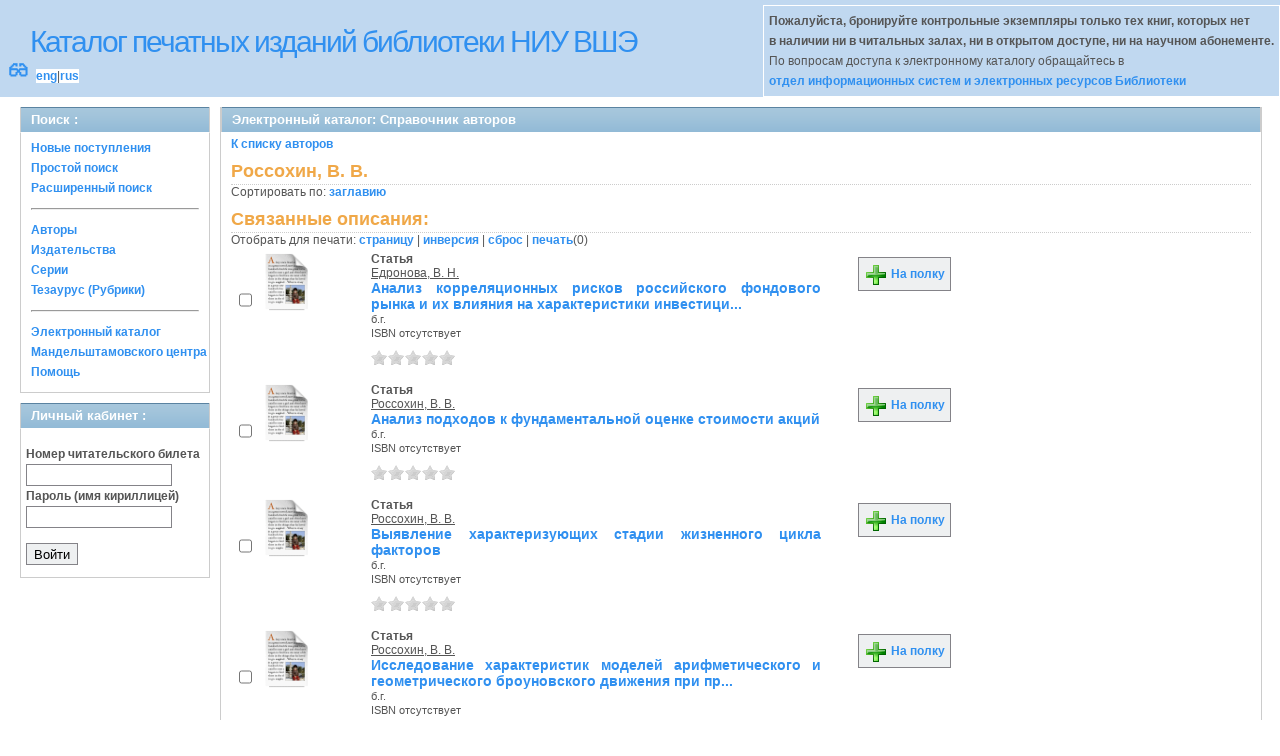

--- FILE ---
content_type: text/html; charset=UTF-8
request_url: http://opac.hse.ru/absopac/app/webroot/index.php?url=/auteurs/view/id:78332/source:default/order:title
body_size: 40738
content:
<!DOCTYPE html>
<html>
<head>
	<meta http-equiv="Content-Type" content="text/html; charset=utf-8" />	<title>
		AbsOPACСправочник авторов	</title>
	<link href="/absopac/app/webroot/favicon.ico" type="image/x-icon" rel="icon" /><link href="/absopac/app/webroot/favicon.ico" type="image/x-icon" rel="shortcut icon" /><link rel="stylesheet" type="text/css" href="/absopac/app/webroot/css/cake.generic.my.css" /><link rel="stylesheet" type="text/css" href="/absopac/app/webroot/css/style.css" /><link rel="stylesheet" type="text/css" href="/absopac/app/webroot/css/tables.css" /><link rel="stylesheet" type="text/css" href="/absopac/app/webroot/css/print.css" /><link rel="stylesheet" type="text/css" href="/absopac/app/webroot/css/search_forms.css" /><script type="text/javascript" src="/absopac/app/webroot/js/jquery.min.js"></script>
	<script type="text/javascript" src="/absopac/app/webroot/js/jquery.form.min.js"></script>
	<script type="text/javascript" src="/absopac/app/webroot/js/rating/jquery.rating.js"></script>
	<link rel="stylesheet" type="text/css" href="/absopac/app/webroot/css/jquery.rating.css" />
	<link rel="stylesheet" type="text/css" href="/absopac/app/webroot/css/booklist.css" />
	<script type="text/javascript" src="/absopac/app/webroot/js/jquery.paginate.js"></script><script type="text/javascript" src="/absopac/app/webroot/js/img.js"></script></head>
<body><div id="wrap">

	<div id="header">
		<div style="float: left;">
			<h1><a href="#">Каталог печатных изданий библиотеки НИУ ВШЭ</a></h1>
			<div style="float: left; font-size: 20px;margin: 2px 8px;"><a href="/absopac/app/webroot/index.php?url=/zoom" title="Масштаб 200% / нормальный">&#128083;</a></div>			<div class="languages" style="margin-top: 10px; float: left; background-color:#FFFFFF;">
				<a href="/absopac/app/webroot/index.php?url=/languages/switchLanguage/lang:eng">eng</a>|<a href="/absopac/app/webroot/index.php?url=/languages/switchLanguage/lang:rus">rus</a>		 	</div>
		</div>
		<div class="box"><b>Пожалуйста, бронируйте контрольные экземпляры только тех книг, которых нет<br> в наличии ни в читальных залах, ни в открытом доступе, ни на научном абонементе.</b><br>По вопросам доступа к электронному каталогу обращайтесь в<br> <a href="https://www.hse.ru/org/persons/430912">отдел информационных систем и электронных ресурсов Библиотеки</a></div>
	</div>
	
	<div id="content">
	
		<div id="left">
			<h2>Поиск : </h2>
			<div class="box"><ul>

	<li><a href="/absopac/app/webroot/index.php?url=/books/new_arrivals/">Новые поступления</a></li>

			<li><a href="/absopac/app/webroot/index.php?url=/SearchForms/index/1">Простой поиск</a></li>
	

			<li><a href="/absopac/app/webroot/index.php?url=/SearchForms/index/2">Расширенный поиск</a></li>
	
	
	
	
	<li class="general-menu-separator"><hr/></li>
	<li><a href="/absopac/app/webroot/index.php?url=/auteurs">Авторы</a></li>
	<li><a href="/absopac/app/webroot/index.php?url=/editeurs">Издательства</a></li>
	<li><a href="/absopac/app/webroot/index.php?url=/collections">Серии</a></li>
	<li><a href="/absopac/app/webroot/index.php?url=/Matieres">Тезаурус (Рубрики)</a></li>
	

	

	

	

	<li class="general-menu-separator"><hr/></li>
	
		
				<li><a href="http://opac.hse.ru/mendel" target="_blank">Электронный каталог Мандельштамовского центра</a></li>	
			<li><a href="/absopac/app/webroot/index.php?url=/help/index/">Помощь</a></li>
		</ul></div>
<h2>Личный кабинет : </h2>
			<div class="box"><div class="loginForm">
    <form action="/absopac/app/webroot/index.php?url=/users/login" target="_blank" style="text-align:left" id="UserLoginForm" method="post" accept-charset="utf-8"><div style="display:none;"><input type="hidden" name="_method" value="POST" /></div><label for="UserCodbarU">Номер читательского билета</label><input name="data[User][CodbarU]" type="text" maxlength="40" id="UserCodbarU" /><br/><label for="UserMotPasse">Пароль (имя кириллицей)</label><input type="password" name="data[User][MotPasse]" id="UserMotPasse" /><div class="buttons"><div class="submit"><input type="submit" value="Войти" /></div></div></form></div></div>
			
			
		</div>
		
		<div id="right">
			<div class="contentleft">
				<h2>Электронный каталог: Справочник авторов</h2>
				<div class="contentleftbox"><a href="/absopac/app/webroot/index.php?url=/auteurs">К списку авторов</a><h3>Россохин, В. В.</h3>
Сортировать по: <a href="/absopac/app/webroot/index.php?url=/auteurs/view/id:78332/source:default/order:title">заглавию</a><br /><div class="related">
	<h3>Связанные описания:</h3>
		<script type="text/javascript">
//<![CDATA[

		ids_print = [];
		
		function add_print(item){
			change_print($(item).attr('name'));
		}
		
		function print_all() {
			$('input[id*="printed_"][type="checkbox"]').each(function(){
				id = parseInt($(this).attr('name'));
				if($.inArray(id, ids_print) == -1 ){
					ids_print.push(id);
				}
			});
			$('input[id*="printed_"]').attr('checked','true');
			$('#count_print').text(ids_print.length);
		};
		
		function change_print(id){
			id = parseInt(id);
			if($.inArray(id, ids_print) > -1 ){
				ids_print.splice($.inArray(id, ids_print), 1);
			}else{
				if(ids_print.length >= 50){
					alert('Максимально доступно документов для печати: 50');
					return;
				}
				ids_print.push(id);
			}
			$('#count_print').text(ids_print.length);
		}
		
		function invert_print(){
			$('input[id*="printed_"][type="checkbox"]').each(function(){
				this.checked = !this.checked;
				change_print($(this).attr('name'));
			});
		};
		
		function reset(){
			ids_print = [];
			$('input[id*="printed_"][type="checkbox"]').each(function(){
				this.checked = false;
			});
			$('#count_print').text(ids_print.length);
		}
		
		function print() {
			if(ids_print.length == 0){
				alert('Нет выбранныx записей');
				return;
			}
			if(ids_print.length >50){
				alert('Максимально доступно документов для печати: 50');
				return;
			}
			var ids = ids_print.join(',');
			reset();
			link = '/absopac/app/webroot/index.php?url=/Books/print_books/';
			window.open('/absopac/app/webroot/index.php?url=/Books/print_books/'+ids);
		};
//]]>
</script><div class="printmenu">Отобрать для печати: <a href="javascript:print_all();">страницу</a> | <a href="javascript:invert_print();">инверсия</a> | <a href="javascript:reset();">сброс</a> | <a href="javascript:print()">печать</a>(<span id="count_print">0</span>)</div>        <script type="text/javascript">
            // Сохранение строки навигации при прокрутке страницы
            window.onscroll = window.onresize = function(){
    
                var bookList = document.getElementById('BookListWrapper');
                var paginator = document.getElementById('pagination_top');
    
                //  Если блок с книгами уплыл за верхнюю границу,
                //  фиксируем навигатор
                if (bookList.getBoundingClientRect().top < 0){
    
                    var bLeft;
    
                    paginator.className += / fixedJPaginate/.test(paginator.className) ? '' : ' fixedJPaginate';
                    paginator.style.width = bookList.clientWidth - parseInt(paginator.style.paddingLeft) + 'px';
                    paginator.style.left  = (bLeft = bookList.getBoundingClientRect().left) < 0 ? '0' : bLeft + 'px';
    
                }
                else{
    
                    paginator.className = paginator.className.replace(' fixedJPaginate', '');
    
                    with (paginator.style) width = left = '';
    
                }
    
            }
        </script>
        <div id='pagination_top'></div><div class="paging">
	<link rel="stylesheet" type="text/css" href="/absopac/app/webroot/css/jquery.paginate.css" /></div>
<div id="progres" style="margin-left:75px;margin-top: 20px;display:none;">
<img src="http://opac.hse.ru/absopac/app/webroot/img//progress.gif">
</div><div class="BookListWrapper" id="BookListWrapper">	<div class="bookslist">
		<div class="bookitem">
		<div class="bookcover">
			<div class="bookinput">
          		<input type="hidden" name="270018" id="printed_270018_" value="0" /><input type="checkbox" name="270018" onClick="javascript:add_print(this)" id="printed_270018" value="1" />			</div>
      		<div class="bookpicture">
        		<img src="/absopac/app/webroot/img/doctypes/6.gif" class="img_small" alt="" />				<br/>
				<span class="noexmp"></span>			</div>
		</div>
		<div class="bookdetails">
          <b>Статья</b><br/><a href="/absopac/app/webroot/index.php?url=/auteurs/view/id:14623/source:default" title="Едронова, В. Н." class="full-card-top-link">Едронова, В. Н.</a><br/>
<a class="big1" title="Анализ корреляционных рисков российского фондового рынка и их влияния на характеристики инвестици..." href="/absopac/app/webroot/index.php?url=/notices/index/IdNotice:270018/Source:default">
Анализ корреляционных рисков российского фондового рынка и их влияния на характеристики инвестици...</a><br/>
<small>
	б.г.<br/>ISBN отсутствует<br/></small>
<div style="clear: right; display: block;">
	<div id="rating270018"><form action="/absopac/app/webroot/index.php?url=/ratings/add" id="form270018" update="rating270018" method="post" accept-charset="utf-8"><div style="display:none;"><input type="hidden" name="_method" value="POST" /></div><script type="text/javascript">
//<![CDATA[
jQuery('#form270018').submit( function() { jQuery('#form270018').ajaxSubmit({beforeSend:function(request) {request.setRequestHeader('X-Update', 'rating270018');}, success:function(data, textStatus) {jQuery('#rating270018').html(data);}, async:true, type:'post', url:'/absopac/app/webroot/index.php?url=/ratings/add'}); return false;});
//]]>
</script><input name="star[270018]"  disabled="disabled" type="radio" class="star" value="1" /><input name="star[270018]"  disabled="disabled" type="radio" class="star" value="2" /><input name="star[270018]"  disabled="disabled" type="radio" class="star" value="3" /><input name="star[270018]"  disabled="disabled" type="radio" class="star" value="4" /><input name="star[270018]"  disabled="disabled" type="radio" class="star" value="5" /></form></div></div>
<br style="line-height: 1.5em;"/>
	<br style="line-height: 1em;"/>        </div>
        <div class="bookbuttons">
           

<p class="button">
  <a title="Поместить это издание на мою книжную полку" href="/absopac/app/webroot/index.php?url=/user_card/addbook/IdNotice:270018/Source:default">
    <img border="0" 
		 title="Поместить это издание на мою книжную полку" 
		 alt="На полку" 
		 src="http://opac.hse.ru/absopac/app/webroot/img/book_add.png"/>
    На полку  </a>
</p>

<div id="vk_270018">
</div>
        </div>
	</div>
	<div class="bookitem">
		<div class="bookcover">
			<div class="bookinput">
          		<input type="hidden" name="155199" id="printed_155199_" value="0" /><input type="checkbox" name="155199" onClick="javascript:add_print(this)" id="printed_155199" value="1" />			</div>
      		<div class="bookpicture">
        		<img src="/absopac/app/webroot/img/doctypes/6.gif" class="img_small" alt="" />				<br/>
				<span class="noexmp"></span>			</div>
		</div>
		<div class="bookdetails">
          <b>Статья</b><br/><a href="/absopac/app/webroot/index.php?url=/auteurs/view/id:78332/source:default" title="Россохин, В. В." class="full-card-top-link">Россохин, В. В.</a><br/>
<a class="big1" title="Анализ подходов к фундаментальной оценке стоимости акций" href="/absopac/app/webroot/index.php?url=/notices/index/IdNotice:155199/Source:default">
Анализ подходов к фундаментальной оценке стоимости акций</a><br/>
<small>
	б.г.<br/>ISBN отсутствует<br/></small>
<div style="clear: right; display: block;">
	<div id="rating155199"><form action="/absopac/app/webroot/index.php?url=/ratings/add" id="form155199" update="rating155199" method="post" accept-charset="utf-8"><div style="display:none;"><input type="hidden" name="_method" value="POST" /></div><script type="text/javascript">
//<![CDATA[
jQuery('#form155199').submit( function() { jQuery('#form155199').ajaxSubmit({beforeSend:function(request) {request.setRequestHeader('X-Update', 'rating155199');}, success:function(data, textStatus) {jQuery('#rating155199').html(data);}, async:true, type:'post', url:'/absopac/app/webroot/index.php?url=/ratings/add'}); return false;});
//]]>
</script><input name="star[155199]"  disabled="disabled" type="radio" class="star" value="1" /><input name="star[155199]"  disabled="disabled" type="radio" class="star" value="2" /><input name="star[155199]"  disabled="disabled" type="radio" class="star" value="3" /><input name="star[155199]"  disabled="disabled" type="radio" class="star" value="4" /><input name="star[155199]"  disabled="disabled" type="radio" class="star" value="5" /></form></div></div>
<br style="line-height: 1.5em;"/>
	<br style="line-height: 1em;"/>        </div>
        <div class="bookbuttons">
           

<p class="button">
  <a title="Поместить это издание на мою книжную полку" href="/absopac/app/webroot/index.php?url=/user_card/addbook/IdNotice:155199/Source:default">
    <img border="0" 
		 title="Поместить это издание на мою книжную полку" 
		 alt="На полку" 
		 src="http://opac.hse.ru/absopac/app/webroot/img/book_add.png"/>
    На полку  </a>
</p>

<div id="vk_155199">
</div>
        </div>
	</div>
	<div class="bookitem">
		<div class="bookcover">
			<div class="bookinput">
          		<input type="hidden" name="332991" id="printed_332991_" value="0" /><input type="checkbox" name="332991" onClick="javascript:add_print(this)" id="printed_332991" value="1" />			</div>
      		<div class="bookpicture">
        		<img src="/absopac/app/webroot/img/doctypes/6.gif" class="img_small" alt="" />				<br/>
				<span class="noexmp"></span>			</div>
		</div>
		<div class="bookdetails">
          <b>Статья</b><br/><a href="/absopac/app/webroot/index.php?url=/auteurs/view/id:78332/source:default" title="Россохин, В. В." class="full-card-top-link">Россохин, В. В.</a><br/>
<a class="big1" title="Выявление характеризующих стадии жизненного цикла факторов" href="/absopac/app/webroot/index.php?url=/notices/index/IdNotice:332991/Source:default">
Выявление характеризующих стадии жизненного цикла факторов</a><br/>
<small>
	б.г.<br/>ISBN отсутствует<br/></small>
<div style="clear: right; display: block;">
	<div id="rating332991"><form action="/absopac/app/webroot/index.php?url=/ratings/add" id="form332991" update="rating332991" method="post" accept-charset="utf-8"><div style="display:none;"><input type="hidden" name="_method" value="POST" /></div><script type="text/javascript">
//<![CDATA[
jQuery('#form332991').submit( function() { jQuery('#form332991').ajaxSubmit({beforeSend:function(request) {request.setRequestHeader('X-Update', 'rating332991');}, success:function(data, textStatus) {jQuery('#rating332991').html(data);}, async:true, type:'post', url:'/absopac/app/webroot/index.php?url=/ratings/add'}); return false;});
//]]>
</script><input name="star[332991]"  disabled="disabled" type="radio" class="star" value="1" /><input name="star[332991]"  disabled="disabled" type="radio" class="star" value="2" /><input name="star[332991]"  disabled="disabled" type="radio" class="star" value="3" /><input name="star[332991]"  disabled="disabled" type="radio" class="star" value="4" /><input name="star[332991]"  disabled="disabled" type="radio" class="star" value="5" /></form></div></div>
<br style="line-height: 1.5em;"/>
	<br style="line-height: 1em;"/>        </div>
        <div class="bookbuttons">
           

<p class="button">
  <a title="Поместить это издание на мою книжную полку" href="/absopac/app/webroot/index.php?url=/user_card/addbook/IdNotice:332991/Source:default">
    <img border="0" 
		 title="Поместить это издание на мою книжную полку" 
		 alt="На полку" 
		 src="http://opac.hse.ru/absopac/app/webroot/img/book_add.png"/>
    На полку  </a>
</p>

<div id="vk_332991">
</div>
        </div>
	</div>
	<div class="bookitem">
		<div class="bookcover">
			<div class="bookinput">
          		<input type="hidden" name="273081" id="printed_273081_" value="0" /><input type="checkbox" name="273081" onClick="javascript:add_print(this)" id="printed_273081" value="1" />			</div>
      		<div class="bookpicture">
        		<img src="/absopac/app/webroot/img/doctypes/6.gif" class="img_small" alt="" />				<br/>
				<span class="noexmp"></span>			</div>
		</div>
		<div class="bookdetails">
          <b>Статья</b><br/><a href="/absopac/app/webroot/index.php?url=/auteurs/view/id:78332/source:default" title="Россохин, В. В." class="full-card-top-link">Россохин, В. В.</a><br/>
<a class="big1" title="Исследование характеристик моделей арифметического и геометрического броуновского движения при пр..." href="/absopac/app/webroot/index.php?url=/notices/index/IdNotice:273081/Source:default">
Исследование характеристик моделей арифметического и геометрического броуновского движения при пр...</a><br/>
<small>
	б.г.<br/>ISBN отсутствует<br/></small>
<div style="clear: right; display: block;">
	<div id="rating273081"><form action="/absopac/app/webroot/index.php?url=/ratings/add" id="form273081" update="rating273081" method="post" accept-charset="utf-8"><div style="display:none;"><input type="hidden" name="_method" value="POST" /></div><script type="text/javascript">
//<![CDATA[
jQuery('#form273081').submit( function() { jQuery('#form273081').ajaxSubmit({beforeSend:function(request) {request.setRequestHeader('X-Update', 'rating273081');}, success:function(data, textStatus) {jQuery('#rating273081').html(data);}, async:true, type:'post', url:'/absopac/app/webroot/index.php?url=/ratings/add'}); return false;});
//]]>
</script><input name="star[273081]"  disabled="disabled" type="radio" class="star" value="1" /><input name="star[273081]"  disabled="disabled" type="radio" class="star" value="2" /><input name="star[273081]"  disabled="disabled" type="radio" class="star" value="3" /><input name="star[273081]"  disabled="disabled" type="radio" class="star" value="4" /><input name="star[273081]"  disabled="disabled" type="radio" class="star" value="5" /></form></div></div>
<br style="line-height: 1.5em;"/>
	<br style="line-height: 1em;"/>        </div>
        <div class="bookbuttons">
           

<p class="button">
  <a title="Поместить это издание на мою книжную полку" href="/absopac/app/webroot/index.php?url=/user_card/addbook/IdNotice:273081/Source:default">
    <img border="0" 
		 title="Поместить это издание на мою книжную полку" 
		 alt="На полку" 
		 src="http://opac.hse.ru/absopac/app/webroot/img/book_add.png"/>
    На полку  </a>
</p>

<div id="vk_273081">
</div>
        </div>
	</div>
	<div class="bookitem">
		<div class="bookcover">
			<div class="bookinput">
          		<input type="hidden" name="111380" id="printed_111380_" value="0" /><input type="checkbox" name="111380" onClick="javascript:add_print(this)" id="printed_111380" value="1" />			</div>
      		<div class="bookpicture">
        		<img src="/absopac/app/webroot/img/doctypes/35.gif" class="img_small" alt="" />				<br/>
				<span class="noexmp"><span class="exmpavailable">Доступно</span><br><span class="exmpcount">&nbsp;1 из 1</span></span>			</div>
		</div>
		<div class="bookdetails">
          <b>Автореферат</b><br/><a href="/absopac/app/webroot/index.php?url=/auteurs/view/id:78332/source:default" title="Россохин, В. В." class="full-card-top-link">Россохин, В. В.</a><br/>
<a class="big1" title="Оценка конъюктуры биржевой торговли инвесторами на основе методики средневзвешенных цен: автореф. дис. ... канд. экон. наук : 08.00.10" href="/absopac/app/webroot/index.php?url=/notices/index/IdNotice:111380/Source:default">
Оценка конъюктуры биржевой торговли инвесторами на основе методики средневзвешенных цен: автореф. дис. ... канд. экон. наук : 08.00.10</a><br/>
<small>
	Нижегородский коммерческий ин-т, 2005 г.<br/>ISBN отсутствует<br/>ф-л удаленное книгохранение Чит.зал (Мясницкая): Distant b...<br /></small>
<div style="clear: right; display: block;">
	<div id="rating111380"><form action="/absopac/app/webroot/index.php?url=/ratings/add" id="form111380" update="rating111380" method="post" accept-charset="utf-8"><div style="display:none;"><input type="hidden" name="_method" value="POST" /></div><script type="text/javascript">
//<![CDATA[
jQuery('#form111380').submit( function() { jQuery('#form111380').ajaxSubmit({beforeSend:function(request) {request.setRequestHeader('X-Update', 'rating111380');}, success:function(data, textStatus) {jQuery('#rating111380').html(data);}, async:true, type:'post', url:'/absopac/app/webroot/index.php?url=/ratings/add'}); return false;});
//]]>
</script><input name="star[111380]"  disabled="disabled" type="radio" class="star" value="1" /><input name="star[111380]"  disabled="disabled" type="radio" class="star" value="2" /><input name="star[111380]"  disabled="disabled" type="radio" class="star" value="3" /><input name="star[111380]"  disabled="disabled" type="radio" class="star" value="4" /><input name="star[111380]"  disabled="disabled" type="radio" class="star" value="5" /></form></div></div>
<br style="line-height: 1.5em;"/>
	<br style="line-height: 1em;"/>        </div>
        <div class="bookbuttons">
           
<p class="button">
  <a title="Добавить издание в пул заказов" href="/absopac/app/webroot/index.php?url=/books/reserve/IdNotice:111380/Source:default">
    <img border="0" 
		 title="Добавть издание в пул заказов" 
		 alt="Заказать" 
		 src="http://opac.hse.ru/absopac/app/webroot/img/book_reserv.png"/>
    Заказать  </a>
</p>

<p class="button">
  <a title="Поместить это издание на мою книжную полку" href="/absopac/app/webroot/index.php?url=/user_card/addbook/IdNotice:111380/Source:default">
    <img border="0" 
		 title="Поместить это издание на мою книжную полку" 
		 alt="На полку" 
		 src="http://opac.hse.ru/absopac/app/webroot/img/book_add.png"/>
    На полку  </a>
</p>

<div id="vk_111380">
</div>
        </div>
	</div>
	<div class="bookitem">
		<div class="bookcover">
			<div class="bookinput">
          		<input type="hidden" name="292732" id="printed_292732_" value="0" /><input type="checkbox" name="292732" onClick="javascript:add_print(this)" id="printed_292732" value="1" />			</div>
      		<div class="bookpicture">
        		<img src="/absopac/app/webroot/img/doctypes/6.gif" class="img_small" alt="" />				<br/>
				<span class="noexmp"></span>			</div>
		</div>
		<div class="bookdetails">
          <b>Статья</b><br/><a href="/absopac/app/webroot/index.php?url=/auteurs/view/id:78332/source:default" title="Россохин, В. В." class="full-card-top-link">Россохин, В. В.</a><br/>
<a class="big1" title="Оценка риска инвестирования с использованием диапазона колебаний цены актива" href="/absopac/app/webroot/index.php?url=/notices/index/IdNotice:292732/Source:default">
Оценка риска инвестирования с использованием диапазона колебаний цены актива</a><br/>
<small>
	б.г.<br/>ISBN отсутствует<br/></small>
<div style="clear: right; display: block;">
	<div id="rating292732"><form action="/absopac/app/webroot/index.php?url=/ratings/add" id="form292732" update="rating292732" method="post" accept-charset="utf-8"><div style="display:none;"><input type="hidden" name="_method" value="POST" /></div><script type="text/javascript">
//<![CDATA[
jQuery('#form292732').submit( function() { jQuery('#form292732').ajaxSubmit({beforeSend:function(request) {request.setRequestHeader('X-Update', 'rating292732');}, success:function(data, textStatus) {jQuery('#rating292732').html(data);}, async:true, type:'post', url:'/absopac/app/webroot/index.php?url=/ratings/add'}); return false;});
//]]>
</script><input name="star[292732]"  disabled="disabled" type="radio" class="star" value="1" /><input name="star[292732]"  disabled="disabled" type="radio" class="star" value="2" /><input name="star[292732]"  disabled="disabled" type="radio" class="star" value="3" /><input name="star[292732]"  disabled="disabled" type="radio" class="star" value="4" /><input name="star[292732]"  disabled="disabled" type="radio" class="star" value="5" /></form></div></div>
<br style="line-height: 1.5em;"/>
	<br style="line-height: 1em;"/>        </div>
        <div class="bookbuttons">
           

<p class="button">
  <a title="Поместить это издание на мою книжную полку" href="/absopac/app/webroot/index.php?url=/user_card/addbook/IdNotice:292732/Source:default">
    <img border="0" 
		 title="Поместить это издание на мою книжную полку" 
		 alt="На полку" 
		 src="http://opac.hse.ru/absopac/app/webroot/img/book_add.png"/>
    На полку  </a>
</p>

<div id="vk_292732">
</div>
        </div>
	</div>
	<div class="bookitem">
		<div class="bookcover">
			<div class="bookinput">
          		<input type="hidden" name="220287" id="printed_220287_" value="0" /><input type="checkbox" name="220287" onClick="javascript:add_print(this)" id="printed_220287" value="1" />			</div>
      		<div class="bookpicture">
        		<img src="/absopac/app/webroot/img/doctypes/6.gif" class="img_small" alt="" />				<br/>
				<span class="noexmp"></span>			</div>
		</div>
		<div class="bookdetails">
          <b>Статья</b><br/><a href="/absopac/app/webroot/index.php?url=/auteurs/view/id:78332/source:default" title="Россохин, В. В." class="full-card-top-link">Россохин, В. В.</a><br/>
<a class="big1" title="Оценка рисков активных и пассивных инвестиционных стратегий" href="/absopac/app/webroot/index.php?url=/notices/index/IdNotice:220287/Source:default">
Оценка рисков активных и пассивных инвестиционных стратегий</a><br/>
<small>
	б.г.<br/>ISBN отсутствует<br/></small>
<div style="clear: right; display: block;">
	<div id="rating220287"><form action="/absopac/app/webroot/index.php?url=/ratings/add" id="form220287" update="rating220287" method="post" accept-charset="utf-8"><div style="display:none;"><input type="hidden" name="_method" value="POST" /></div><script type="text/javascript">
//<![CDATA[
jQuery('#form220287').submit( function() { jQuery('#form220287').ajaxSubmit({beforeSend:function(request) {request.setRequestHeader('X-Update', 'rating220287');}, success:function(data, textStatus) {jQuery('#rating220287').html(data);}, async:true, type:'post', url:'/absopac/app/webroot/index.php?url=/ratings/add'}); return false;});
//]]>
</script><input name="star[220287]"  disabled="disabled" type="radio" class="star" value="1" /><input name="star[220287]"  disabled="disabled" type="radio" class="star" value="2" /><input name="star[220287]"  disabled="disabled" type="radio" class="star" value="3" /><input name="star[220287]"  disabled="disabled" type="radio" class="star" value="4" /><input name="star[220287]"  disabled="disabled" type="radio" class="star" value="5" /></form></div></div>
<br style="line-height: 1.5em;"/>
	<br style="line-height: 1em;"/>        </div>
        <div class="bookbuttons">
           

<p class="button">
  <a title="Поместить это издание на мою книжную полку" href="/absopac/app/webroot/index.php?url=/user_card/addbook/IdNotice:220287/Source:default">
    <img border="0" 
		 title="Поместить это издание на мою книжную полку" 
		 alt="На полку" 
		 src="http://opac.hse.ru/absopac/app/webroot/img/book_add.png"/>
    На полку  </a>
</p>

<div id="vk_220287">
</div>
        </div>
	</div>
	<div class="bookitem">
		<div class="bookcover">
			<div class="bookinput">
          		<input type="hidden" name="148738" id="printed_148738_" value="0" /><input type="checkbox" name="148738" onClick="javascript:add_print(this)" id="printed_148738" value="1" />			</div>
      		<div class="bookpicture">
        		<img src="/absopac/app/webroot/img/doctypes/6.gif" class="img_small" alt="" />				<br/>
				<span class="noexmp"></span>			</div>
		</div>
		<div class="bookdetails">
          <b>Статья</b><br/><a href="/absopac/app/webroot/index.php?url=/auteurs/view/id:78332/source:default" title="Россохин, В. В." class="full-card-top-link">Россохин, В. В.</a><br/>
<a class="big1" title="Проблемы эффективности использования фондового рынка России для привлечения ресурсов в реальный с..." href="/absopac/app/webroot/index.php?url=/notices/index/IdNotice:148738/Source:default">
Проблемы эффективности использования фондового рынка России для привлечения ресурсов в реальный с...</a><br/>
<small>
	б.г.<br/>ISBN отсутствует<br/></small>
<div style="clear: right; display: block;">
	<div id="rating148738"><form action="/absopac/app/webroot/index.php?url=/ratings/add" id="form148738" update="rating148738" method="post" accept-charset="utf-8"><div style="display:none;"><input type="hidden" name="_method" value="POST" /></div><script type="text/javascript">
//<![CDATA[
jQuery('#form148738').submit( function() { jQuery('#form148738').ajaxSubmit({beforeSend:function(request) {request.setRequestHeader('X-Update', 'rating148738');}, success:function(data, textStatus) {jQuery('#rating148738').html(data);}, async:true, type:'post', url:'/absopac/app/webroot/index.php?url=/ratings/add'}); return false;});
//]]>
</script><input name="star[148738]"  disabled="disabled" type="radio" class="star" value="1" /><input name="star[148738]"  disabled="disabled" type="radio" class="star" value="2" /><input name="star[148738]"  disabled="disabled" type="radio" class="star" value="3" /><input name="star[148738]"  disabled="disabled" type="radio" class="star" value="4" /><input name="star[148738]"  disabled="disabled" type="radio" class="star" value="5" /></form></div></div>
<br style="line-height: 1.5em;"/>
	<br style="line-height: 1em;"/>        </div>
        <div class="bookbuttons">
           

<p class="button">
  <a title="Поместить это издание на мою книжную полку" href="/absopac/app/webroot/index.php?url=/user_card/addbook/IdNotice:148738/Source:default">
    <img border="0" 
		 title="Поместить это издание на мою книжную полку" 
		 alt="На полку" 
		 src="http://opac.hse.ru/absopac/app/webroot/img/book_add.png"/>
    На полку  </a>
</p>

<div id="vk_148738">
</div>
        </div>
	</div>
	<div class="bookitem">
		<div class="bookcover">
			<div class="bookinput">
          		<input type="hidden" name="360911" id="printed_360911_" value="0" /><input type="checkbox" name="360911" onClick="javascript:add_print(this)" id="printed_360911" value="1" />			</div>
      		<div class="bookpicture">
        		<img src="/absopac/app/webroot/img/doctypes/6.gif" class="img_small" alt="" />				<br/>
				<span class="noexmp"></span>			</div>
		</div>
		<div class="bookdetails">
          <b>Статья</b><br/><a href="/absopac/app/webroot/index.php?url=/auteurs/view/id:147160/source:default" title="Рябова, Е. В." class="full-card-top-link">Рябова, Е. В.</a><br/>
<a class="big1" title="Существуют ли различия в операционной эффективности компаний развивающихся стран с ESG-рейтингом ..." href="/absopac/app/webroot/index.php?url=/notices/index/IdNotice:360911/Source:default">
Существуют ли различия в операционной эффективности компаний развивающихся стран с ESG-рейтингом ...</a><br/>
<small>
	б.г.<br/>ISBN отсутствует<br/></small>
<div style="clear: right; display: block;">
	<div id="rating360911"><form action="/absopac/app/webroot/index.php?url=/ratings/add" id="form360911" update="rating360911" method="post" accept-charset="utf-8"><div style="display:none;"><input type="hidden" name="_method" value="POST" /></div><script type="text/javascript">
//<![CDATA[
jQuery('#form360911').submit( function() { jQuery('#form360911').ajaxSubmit({beforeSend:function(request) {request.setRequestHeader('X-Update', 'rating360911');}, success:function(data, textStatus) {jQuery('#rating360911').html(data);}, async:true, type:'post', url:'/absopac/app/webroot/index.php?url=/ratings/add'}); return false;});
//]]>
</script><input name="star[360911]"  disabled="disabled" type="radio" class="star" value="1" /><input name="star[360911]"  disabled="disabled" type="radio" class="star" value="2" /><input name="star[360911]"  disabled="disabled" type="radio" class="star" value="3" /><input name="star[360911]"  disabled="disabled" type="radio" class="star" value="4" /><input name="star[360911]"  disabled="disabled" type="radio" class="star" value="5" /></form></div></div>
<br style="line-height: 1.5em;"/>
	<br style="line-height: 1em;"/>        </div>
        <div class="bookbuttons">
           

<p class="button">
  <a title="Поместить это издание на мою книжную полку" href="/absopac/app/webroot/index.php?url=/user_card/addbook/IdNotice:360911/Source:default">
    <img border="0" 
		 title="Поместить это издание на мою книжную полку" 
		 alt="На полку" 
		 src="http://opac.hse.ru/absopac/app/webroot/img/book_add.png"/>
    На полку  </a>
</p>

<div id="vk_360911">
</div>
        </div>
	</div>
	<div class="bookitem">
		<div class="bookcover">
			<div class="bookinput">
          		<input type="hidden" name="154850" id="printed_154850_" value="0" /><input type="checkbox" name="154850" onClick="javascript:add_print(this)" id="printed_154850" value="1" />			</div>
      		<div class="bookpicture">
        		<img src="/absopac/app/webroot/img/doctypes/6.gif" class="img_small" alt="" />				<br/>
				<span class="noexmp"></span>			</div>
		</div>
		<div class="bookdetails">
          <b>Статья</b><br/><a href="/absopac/app/webroot/index.php?url=/auteurs/view/id:78332/source:default" title="Россохин, В. В." class="full-card-top-link">Россохин, В. В.</a><br/>
<a class="big1" title="Финансовые ресурсы России и причины их сверхконцентрации в ограниченном количестве активов на рын..." href="/absopac/app/webroot/index.php?url=/notices/index/IdNotice:154850/Source:default">
Финансовые ресурсы России и причины их сверхконцентрации в ограниченном количестве активов на рын...</a><br/>
<small>
	б.г.<br/>ISBN отсутствует<br/></small>
<div style="clear: right; display: block;">
	<div id="rating154850"><form action="/absopac/app/webroot/index.php?url=/ratings/add" id="form154850" update="rating154850" method="post" accept-charset="utf-8"><div style="display:none;"><input type="hidden" name="_method" value="POST" /></div><script type="text/javascript">
//<![CDATA[
jQuery('#form154850').submit( function() { jQuery('#form154850').ajaxSubmit({beforeSend:function(request) {request.setRequestHeader('X-Update', 'rating154850');}, success:function(data, textStatus) {jQuery('#rating154850').html(data);}, async:true, type:'post', url:'/absopac/app/webroot/index.php?url=/ratings/add'}); return false;});
//]]>
</script><input name="star[154850]"  disabled="disabled" type="radio" class="star" value="1" /><input name="star[154850]"  disabled="disabled" type="radio" class="star" value="2" /><input name="star[154850]"  disabled="disabled" type="radio" class="star" value="3" /><input name="star[154850]"  disabled="disabled" type="radio" class="star" value="4" /><input name="star[154850]"  disabled="disabled" type="radio" class="star" value="5" /></form></div></div>
<br style="line-height: 1.5em;"/>
	<br style="line-height: 1em;"/>        </div>
        <div class="bookbuttons">
           

<p class="button">
  <a title="Поместить это издание на мою книжную полку" href="/absopac/app/webroot/index.php?url=/user_card/addbook/IdNotice:154850/Source:default">
    <img border="0" 
		 title="Поместить это издание на мою книжную полку" 
		 alt="На полку" 
		 src="http://opac.hse.ru/absopac/app/webroot/img/book_add.png"/>
    На полку  </a>
</p>

<div id="vk_154850">
</div>
        </div>
	</div>
<script type="text/javascript">
//<![CDATA[

	jQuery('.star').rating({ 
 	 callback: function(value, link){ 
  	   	jQuery(this.form).find('input.star').rating('readOnly', true); 
    	jQuery(this.form).submit();
  } 
});
//]]>
</script>    </div>
</div>
</div></div>
			</div>
		</div>
                                <!-- Yandex.Metrika counter -->
<script type="text/javascript" >
    (function (d, w, c) {
        (w[c] = w[c] || []).push(function() {
            try {
                w.yaCounter50847507 = new Ya.Metrika2({
                    id:50847507,
                    clickmap:true,
                    trackLinks:true,
                    accurateTrackBounce:true
                });
            } catch(e) { }
        });

        var n = d.getElementsByTagName("script")[0],
            s = d.createElement("script"),
            f = function () { n.parentNode.insertBefore(s, n); };
        s.type = "text/javascript";
        s.async = true;
        s.src = "https://mc.yandex.ru/metrika/tag.js";

        if (w.opera == "[object Opera]") {
            d.addEventListener("DOMContentLoaded", f, false);
        } else { f(); }
    })(document, window, "yandex_metrika_callbacks2");
</script>
<noscript><div><img src="https://mc.yandex.ru/watch/50847507" style="position:absolute; left:-9999px;" alt="" /></div></noscript>
<!-- /Yandex.Metrika counter -->	</div>
	
</div>
<div style="clear: both;"></div>
<div id="footer">
	&copy; Все права защищены 	<a href="http://www.libermedia.ru" target="_blank">
		ООО "Компания Либэр"	</a>, 2009 - 2026&nbsp; v.20.210</div>
<div>
</div>
</body>
</html>
